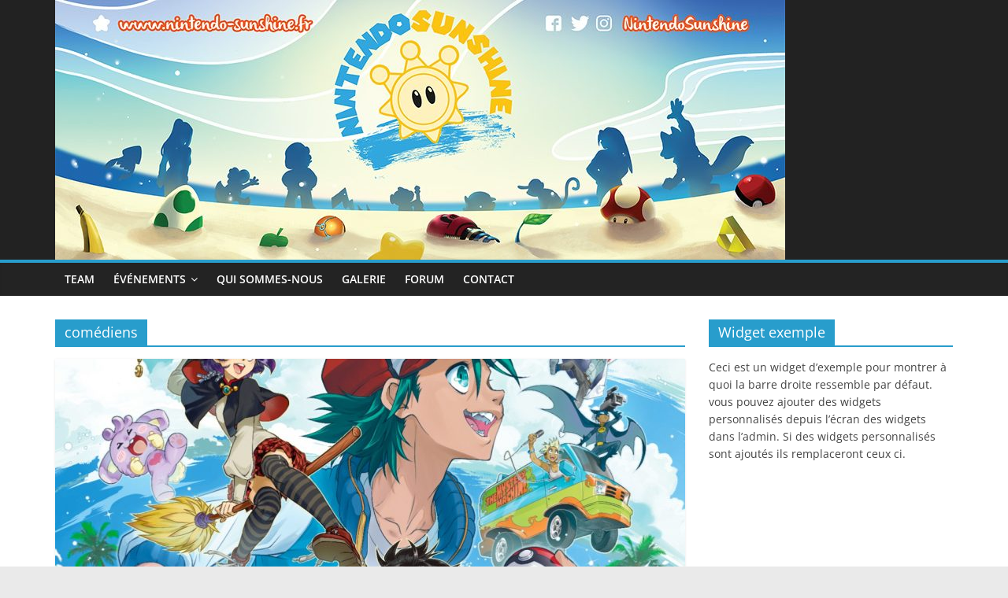

--- FILE ---
content_type: text/html; charset=UTF-8
request_url: http://www.nintendo-sunshine.fr/tag/comediens/
body_size: 12943
content:
<!DOCTYPE html>
<html lang="fr-FR">
<head>
			<meta charset="UTF-8" />
		<meta name="viewport" content="width=device-width, initial-scale=1">
		<link rel="profile" href="http://gmpg.org/xfn/11" />
		<meta name='robots' content='index, follow, max-image-preview:large, max-snippet:-1, max-video-preview:-1' />

	<!-- This site is optimized with the Yoast SEO plugin v20.8 - https://yoast.com/wordpress/plugins/seo/ -->
	<title>comédiens Archives -</title>
	<link rel="canonical" href="https://www.nintendo-sunshine.fr/tag/comediens/" />
	<meta property="og:locale" content="fr_FR" />
	<meta property="og:type" content="article" />
	<meta property="og:title" content="comédiens Archives -" />
	<meta property="og:url" content="https://www.nintendo-sunshine.fr/tag/comediens/" />
	<meta name="twitter:card" content="summary_large_image" />
	<script type="application/ld+json" class="yoast-schema-graph">{"@context":"https://schema.org","@graph":[{"@type":"CollectionPage","@id":"https://www.nintendo-sunshine.fr/tag/comediens/","url":"https://www.nintendo-sunshine.fr/tag/comediens/","name":"comédiens Archives -","isPartOf":{"@id":"http://www.nintendo-sunshine.fr/#website"},"primaryImageOfPage":{"@id":"https://www.nintendo-sunshine.fr/tag/comediens/#primaryimage"},"image":{"@id":"https://www.nintendo-sunshine.fr/tag/comediens/#primaryimage"},"thumbnailUrl":"http://www.nintendo-sunshine.fr/wp-content/uploads/2025/01/img_2575-1.jpg","breadcrumb":{"@id":"https://www.nintendo-sunshine.fr/tag/comediens/#breadcrumb"},"inLanguage":"fr-FR"},{"@type":"ImageObject","inLanguage":"fr-FR","@id":"https://www.nintendo-sunshine.fr/tag/comediens/#primaryimage","url":"http://www.nintendo-sunshine.fr/wp-content/uploads/2025/01/img_2575-1.jpg","contentUrl":"http://www.nintendo-sunshine.fr/wp-content/uploads/2025/01/img_2575-1.jpg","width":1290,"height":1614},{"@type":"BreadcrumbList","@id":"https://www.nintendo-sunshine.fr/tag/comediens/#breadcrumb","itemListElement":[{"@type":"ListItem","position":1,"name":"Accueil","item":"http://www.nintendo-sunshine.fr/"},{"@type":"ListItem","position":2,"name":"comédiens"}]},{"@type":"WebSite","@id":"http://www.nintendo-sunshine.fr/#website","url":"http://www.nintendo-sunshine.fr/","name":"","description":"Association pour la promotion de Nintendo","publisher":{"@id":"http://www.nintendo-sunshine.fr/#organization"},"potentialAction":[{"@type":"SearchAction","target":{"@type":"EntryPoint","urlTemplate":"http://www.nintendo-sunshine.fr/?s={search_term_string}"},"query-input":"required name=search_term_string"}],"inLanguage":"fr-FR"},{"@type":"Organization","@id":"http://www.nintendo-sunshine.fr/#organization","name":"Nintendo Sunshine","url":"http://www.nintendo-sunshine.fr/","logo":{"@type":"ImageObject","inLanguage":"fr-FR","@id":"http://www.nintendo-sunshine.fr/#/schema/logo/image/","url":"http://www.nintendo-sunshine.fr/wp-content/uploads/2016/02/NS.jpg","contentUrl":"http://www.nintendo-sunshine.fr/wp-content/uploads/2016/02/NS.jpg","width":959,"height":960,"caption":"Nintendo Sunshine"},"image":{"@id":"http://www.nintendo-sunshine.fr/#/schema/logo/image/"},"sameAs":["https://www.facebook.com/NintendoSunshine-954965297911323/?fref=ts"]}]}</script>
	<!-- / Yoast SEO plugin. -->


<link rel='dns-prefetch' href='//www.nintendo-sunshine.fr' />
<link rel='dns-prefetch' href='//www.googletagmanager.com' />
<link rel="alternate" type="application/rss+xml" title=" &raquo; Flux" href="http://www.nintendo-sunshine.fr/feed/" />
<link rel="alternate" type="application/rss+xml" title=" &raquo; Flux des commentaires" href="http://www.nintendo-sunshine.fr/comments/feed/" />
<link rel="alternate" type="application/rss+xml" title=" &raquo; Flux de l’étiquette comédiens" href="http://www.nintendo-sunshine.fr/tag/comediens/feed/" />
<script type="text/javascript">
window._wpemojiSettings = {"baseUrl":"https:\/\/s.w.org\/images\/core\/emoji\/14.0.0\/72x72\/","ext":".png","svgUrl":"https:\/\/s.w.org\/images\/core\/emoji\/14.0.0\/svg\/","svgExt":".svg","source":{"concatemoji":"http:\/\/www.nintendo-sunshine.fr\/wp-includes\/js\/wp-emoji-release.min.js?ver=6.2.8"}};
/*! This file is auto-generated */
!function(e,a,t){var n,r,o,i=a.createElement("canvas"),p=i.getContext&&i.getContext("2d");function s(e,t){p.clearRect(0,0,i.width,i.height),p.fillText(e,0,0);e=i.toDataURL();return p.clearRect(0,0,i.width,i.height),p.fillText(t,0,0),e===i.toDataURL()}function c(e){var t=a.createElement("script");t.src=e,t.defer=t.type="text/javascript",a.getElementsByTagName("head")[0].appendChild(t)}for(o=Array("flag","emoji"),t.supports={everything:!0,everythingExceptFlag:!0},r=0;r<o.length;r++)t.supports[o[r]]=function(e){if(p&&p.fillText)switch(p.textBaseline="top",p.font="600 32px Arial",e){case"flag":return s("\ud83c\udff3\ufe0f\u200d\u26a7\ufe0f","\ud83c\udff3\ufe0f\u200b\u26a7\ufe0f")?!1:!s("\ud83c\uddfa\ud83c\uddf3","\ud83c\uddfa\u200b\ud83c\uddf3")&&!s("\ud83c\udff4\udb40\udc67\udb40\udc62\udb40\udc65\udb40\udc6e\udb40\udc67\udb40\udc7f","\ud83c\udff4\u200b\udb40\udc67\u200b\udb40\udc62\u200b\udb40\udc65\u200b\udb40\udc6e\u200b\udb40\udc67\u200b\udb40\udc7f");case"emoji":return!s("\ud83e\udef1\ud83c\udffb\u200d\ud83e\udef2\ud83c\udfff","\ud83e\udef1\ud83c\udffb\u200b\ud83e\udef2\ud83c\udfff")}return!1}(o[r]),t.supports.everything=t.supports.everything&&t.supports[o[r]],"flag"!==o[r]&&(t.supports.everythingExceptFlag=t.supports.everythingExceptFlag&&t.supports[o[r]]);t.supports.everythingExceptFlag=t.supports.everythingExceptFlag&&!t.supports.flag,t.DOMReady=!1,t.readyCallback=function(){t.DOMReady=!0},t.supports.everything||(n=function(){t.readyCallback()},a.addEventListener?(a.addEventListener("DOMContentLoaded",n,!1),e.addEventListener("load",n,!1)):(e.attachEvent("onload",n),a.attachEvent("onreadystatechange",function(){"complete"===a.readyState&&t.readyCallback()})),(e=t.source||{}).concatemoji?c(e.concatemoji):e.wpemoji&&e.twemoji&&(c(e.twemoji),c(e.wpemoji)))}(window,document,window._wpemojiSettings);
</script>
<style type="text/css">
img.wp-smiley,
img.emoji {
	display: inline !important;
	border: none !important;
	box-shadow: none !important;
	height: 1em !important;
	width: 1em !important;
	margin: 0 0.07em !important;
	vertical-align: -0.1em !important;
	background: none !important;
	padding: 0 !important;
}
</style>
	<link rel='stylesheet' id='mec-select2-style-css' href='http://www.nintendo-sunshine.fr/wp-content/plugins/modern-events-calendar-lite/assets/packages/select2/select2.min.css?ver=6.4.2' type='text/css' media='all' />
<link rel='stylesheet' id='mec-font-icons-css' href='http://www.nintendo-sunshine.fr/wp-content/plugins/modern-events-calendar-lite/assets/css/iconfonts.css?ver=6.2.8' type='text/css' media='all' />
<link rel='stylesheet' id='mec-frontend-style-css' href='http://www.nintendo-sunshine.fr/wp-content/plugins/modern-events-calendar-lite/assets/css/frontend.min.css?ver=6.4.2' type='text/css' media='all' />
<link rel='stylesheet' id='mec-tooltip-style-css' href='http://www.nintendo-sunshine.fr/wp-content/plugins/modern-events-calendar-lite/assets/packages/tooltip/tooltip.css?ver=6.2.8' type='text/css' media='all' />
<link rel='stylesheet' id='mec-tooltip-shadow-style-css' href='http://www.nintendo-sunshine.fr/wp-content/plugins/modern-events-calendar-lite/assets/packages/tooltip/tooltipster-sideTip-shadow.min.css?ver=6.2.8' type='text/css' media='all' />
<link rel='stylesheet' id='featherlight-css' href='http://www.nintendo-sunshine.fr/wp-content/plugins/modern-events-calendar-lite/assets/packages/featherlight/featherlight.css?ver=6.2.8' type='text/css' media='all' />
<link rel='stylesheet' id='mec-lity-style-css' href='http://www.nintendo-sunshine.fr/wp-content/plugins/modern-events-calendar-lite/assets/packages/lity/lity.min.css?ver=6.2.8' type='text/css' media='all' />
<link rel='stylesheet' id='mec-general-calendar-style-css' href='http://www.nintendo-sunshine.fr/wp-content/plugins/modern-events-calendar-lite/assets/css/mec-general-calendar.css?ver=6.2.8' type='text/css' media='all' />
<link rel='stylesheet' id='fontawesome-css' href='http://www.nintendo-sunshine.fr/wp-content/plugins/olevmedia-shortcodes/assets/css/font-awesome.min.css?ver=6.2.8' type='text/css' media='all' />
<link rel='stylesheet' id='omsc-shortcodes-css' href='http://www.nintendo-sunshine.fr/wp-content/plugins/olevmedia-shortcodes/assets/css/shortcodes.css?ver=6.2.8' type='text/css' media='all' />
<link rel='stylesheet' id='omsc-shortcodes-tablet-css' href='http://www.nintendo-sunshine.fr/wp-content/plugins/olevmedia-shortcodes/assets/css/shortcodes-tablet.css?ver=6.2.8' type='text/css' media='screen and (min-width: 768px) and (max-width: 959px)' />
<link rel='stylesheet' id='omsc-shortcodes-mobile-css' href='http://www.nintendo-sunshine.fr/wp-content/plugins/olevmedia-shortcodes/assets/css/shortcodes-mobile.css?ver=6.2.8' type='text/css' media='screen and (max-width: 767px)' />
<link rel='stylesheet' id='responsive-lightbox-fancybox-css' href='http://www.nintendo-sunshine.fr/wp-content/plugins/responsive-lightbox/assets/fancybox/jquery.fancybox.min.css?ver=2.4.5' type='text/css' media='all' />
<link rel='stylesheet' id='colormag_style-css' href='http://www.nintendo-sunshine.fr/wp-content/themes/colormag/style.css?ver=2.1.8' type='text/css' media='all' />
<link rel='stylesheet' id='colormag-fontawesome-css' href='http://www.nintendo-sunshine.fr/wp-content/themes/colormag/fontawesome/css/font-awesome.min.css?ver=2.1.8' type='text/css' media='all' />
<script type='text/javascript' src='http://www.nintendo-sunshine.fr/wp-includes/js/jquery/jquery.min.js?ver=3.6.4' id='jquery-core-js'></script>
<script type='text/javascript' src='http://www.nintendo-sunshine.fr/wp-includes/js/jquery/jquery-migrate.min.js?ver=3.4.0' id='jquery-migrate-js'></script>
<script type='text/javascript' src='http://www.nintendo-sunshine.fr/wp-content/plugins/modern-events-calendar-lite/assets/js/mec-general-calendar.js?ver=6.4.2' id='mec-general-calendar-script-js'></script>
<script type='text/javascript' id='mec-frontend-script-js-extra'>
/* <![CDATA[ */
var mecdata = {"day":"jour","days":"jours","hour":"heure","hours":"heures","minute":"minute","minutes":"minutes","second":"seconde","seconds":"secondes","elementor_edit_mode":"no","recapcha_key":"","ajax_url":"http:\/\/www.nintendo-sunshine.fr\/wp-admin\/admin-ajax.php","fes_nonce":"42a18c85a9","current_year":"2026","current_month":"01","datepicker_format":"yy-mm-dd"};
/* ]]> */
</script>
<script type='text/javascript' src='http://www.nintendo-sunshine.fr/wp-content/plugins/modern-events-calendar-lite/assets/js/frontend.js?ver=6.4.2' id='mec-frontend-script-js'></script>
<script type='text/javascript' src='http://www.nintendo-sunshine.fr/wp-content/plugins/modern-events-calendar-lite/assets/js/events.js?ver=6.4.2' id='mec-events-script-js'></script>
<script type='text/javascript' src='http://www.nintendo-sunshine.fr/wp-content/plugins/responsive-lightbox/assets/fancybox/jquery.fancybox.min.js?ver=2.4.5' id='responsive-lightbox-fancybox-js'></script>
<script type='text/javascript' src='http://www.nintendo-sunshine.fr/wp-includes/js/underscore.min.js?ver=1.13.4' id='underscore-js'></script>
<script type='text/javascript' src='http://www.nintendo-sunshine.fr/wp-content/plugins/responsive-lightbox/assets/infinitescroll/infinite-scroll.pkgd.min.js?ver=6.2.8' id='responsive-lightbox-infinite-scroll-js'></script>
<script type='text/javascript' id='responsive-lightbox-js-before'>
var rlArgs = {"script":"fancybox","selector":"lightbox","customEvents":"","activeGalleries":true,"modal":false,"showOverlay":true,"showCloseButton":true,"enableEscapeButton":true,"hideOnOverlayClick":true,"hideOnContentClick":false,"cyclic":false,"showNavArrows":false,"autoScale":true,"scrolling":"yes","centerOnScroll":true,"opacity":true,"overlayOpacity":"70","overlayColor":"#666","titleShow":true,"titlePosition":"outside","transitions":"elastic","easings":"swing","speeds":300,"changeSpeed":300,"changeFade":100,"padding":5,"margin":5,"videoWidth":1080,"videoHeight":720,"woocommerce_gallery":false,"ajaxurl":"http:\/\/www.nintendo-sunshine.fr\/wp-admin\/admin-ajax.php","nonce":"3ec26a2e52","preview":false,"postId":1629,"scriptExtension":false};
</script>
<script type='text/javascript' src='http://www.nintendo-sunshine.fr/wp-content/plugins/responsive-lightbox/js/front.js?ver=2.4.5' id='responsive-lightbox-js'></script>
<script type='text/javascript' src='http://www.nintendo-sunshine.fr/wp-content/plugins/twitter-tweets/js/weblizar-fronend-twitter-tweets.js?ver=1' id='wl-weblizar-fronend-twitter-tweets-js'></script>
<script type='text/javascript' src='https://www.googletagmanager.com/gtag/js?id=UA-93338258-1&#038;ver=6.2.8' id='wk-analytics-script-js'></script>
<script type='text/javascript' id='wk-analytics-script-js-after'>
function shouldTrack(){
var trackLoggedIn = true;
var loggedIn = false;
if(!loggedIn){
return true;
} else if( trackLoggedIn ) {
return true;
}
return false;
}
function hasWKGoogleAnalyticsCookie() {
return (new RegExp('wp_wk_ga_untrack_' + document.location.hostname)).test(document.cookie);
}
if (!hasWKGoogleAnalyticsCookie() && shouldTrack()) {
//Google Analytics
window.dataLayer = window.dataLayer || [];
function gtag(){dataLayer.push(arguments);}
gtag('js', new Date());
gtag('config', 'UA-93338258-1');
}
</script>
<!--[if lte IE 8]>
<script type='text/javascript' src='http://www.nintendo-sunshine.fr/wp-content/themes/colormag/js/html5shiv.min.js?ver=2.1.8' id='html5-js'></script>
<![endif]-->
<link rel="https://api.w.org/" href="http://www.nintendo-sunshine.fr/wp-json/" /><link rel="alternate" type="application/json" href="http://www.nintendo-sunshine.fr/wp-json/wp/v2/tags/163" /><link rel="EditURI" type="application/rsd+xml" title="RSD" href="http://www.nintendo-sunshine.fr/xmlrpc.php?rsd" />
<link rel="wlwmanifest" type="application/wlwmanifest+xml" href="http://www.nintendo-sunshine.fr/wp-includes/wlwmanifest.xml" />
<meta name="generator" content="WordPress 6.2.8" />
		<style type="text/css" id="wp-custom-css">
			#cf {
  position:relative;
  width : 150px;
  height : 250px;
  display:inline-block;
  margin : 10px;
}

#cf img {
  position:absolute;
  left:0;
  top :0;
  -webkit-transition: opacity 1s ease-in-out;
  -moz-transition: opacity 1s ease-in-out;
  -o-transition: opacity 1s ease-in-out;
  transition: opacity 1s ease-in-out;
  height : 150px;
  width : 150px;
}

#cf img.top:hover {
  opacity:0;
}

#cf img.top {
  z-index : 1;
}

#cf div.phraseProfil {
  position : absolute;
  top:150px;
  font-size:12px;
  height:150px;
  width : 150px;
  color: #000;
}


#header-text-nav-container {
	background-color : #222;
}

#header-text-nav-wrap {
	padding : 0px;
}
.wysija-input {
	margin : 0px !important;
}

		</style>
		<style type="text/css">.mec-wrap, .mec-wrap div:not([class^="elementor-"]), .lity-container, .mec-wrap h1, .mec-wrap h2, .mec-wrap h3, .mec-wrap h4, .mec-wrap h5, .mec-wrap h6, .entry-content .mec-wrap h1, .entry-content .mec-wrap h2, .entry-content .mec-wrap h3, .entry-content .mec-wrap h4, .entry-content .mec-wrap h5, .entry-content .mec-wrap h6, .mec-wrap .mec-totalcal-box input[type="submit"], .mec-wrap .mec-totalcal-box .mec-totalcal-view span, .mec-agenda-event-title a, .lity-content .mec-events-meta-group-booking select, .lity-content .mec-book-ticket-variation h5, .lity-content .mec-events-meta-group-booking input[type="number"], .lity-content .mec-events-meta-group-booking input[type="text"], .lity-content .mec-events-meta-group-booking input[type="email"],.mec-organizer-item a, .mec-single-event .mec-events-meta-group-booking ul.mec-book-tickets-container li.mec-book-ticket-container label { font-family: "Montserrat", -apple-system, BlinkMacSystemFont, "Segoe UI", Roboto, sans-serif;}.mec-event-content p, .mec-search-bar-result .mec-event-detail{ font-family: Roboto, sans-serif;} .mec-wrap .mec-totalcal-box input, .mec-wrap .mec-totalcal-box select, .mec-checkboxes-search .mec-searchbar-category-wrap, .mec-wrap .mec-totalcal-box .mec-totalcal-view span { font-family: "Roboto", Helvetica, Arial, sans-serif; }.mec-event-grid-modern .event-grid-modern-head .mec-event-day, .mec-event-list-minimal .mec-time-details, .mec-event-list-minimal .mec-event-detail, .mec-event-list-modern .mec-event-detail, .mec-event-grid-minimal .mec-time-details, .mec-event-grid-minimal .mec-event-detail, .mec-event-grid-simple .mec-event-detail, .mec-event-cover-modern .mec-event-place, .mec-event-cover-clean .mec-event-place, .mec-calendar .mec-event-article .mec-localtime-details div, .mec-calendar .mec-event-article .mec-event-detail, .mec-calendar.mec-calendar-daily .mec-calendar-d-top h2, .mec-calendar.mec-calendar-daily .mec-calendar-d-top h3, .mec-toggle-item-col .mec-event-day, .mec-weather-summary-temp { font-family: "Roboto", sans-serif; } .mec-fes-form, .mec-fes-list, .mec-fes-form input, .mec-event-date .mec-tooltip .box, .mec-event-status .mec-tooltip .box, .ui-datepicker.ui-widget, .mec-fes-form button[type="submit"].mec-fes-sub-button, .mec-wrap .mec-timeline-events-container p, .mec-wrap .mec-timeline-events-container h4, .mec-wrap .mec-timeline-events-container div, .mec-wrap .mec-timeline-events-container a, .mec-wrap .mec-timeline-events-container span { font-family: -apple-system, BlinkMacSystemFont, "Segoe UI", Roboto, sans-serif !important; }</style></head>

<body class="archive tag tag-comediens tag-163 wp-custom-logo wp-embed-responsive right-sidebar wide">

		<div id="page" class="hfeed site">
				<a class="skip-link screen-reader-text" href="#main">Passer au contenu</a>
				<header id="masthead" class="site-header clearfix ">
				<div id="header-text-nav-container" class="clearfix">
		
		<div class="inner-wrap">
			<div id="header-text-nav-wrap" class="clearfix">

				<div id="header-left-section">
											<div id="header-logo-image">
							<a href="http://www.nintendo-sunshine.fr/" class="custom-logo-link" rel="home"><img width="927" height="330" src="http://www.nintendo-sunshine.fr/wp-content/uploads/2017/11/cropped-bache_nintendosunshine_fondperdus.jpg" class="custom-logo" alt="" decoding="async" srcset="http://www.nintendo-sunshine.fr/wp-content/uploads/2017/11/cropped-bache_nintendosunshine_fondperdus.jpg 927w, http://www.nintendo-sunshine.fr/wp-content/uploads/2017/11/cropped-bache_nintendosunshine_fondperdus-300x107.jpg 300w, http://www.nintendo-sunshine.fr/wp-content/uploads/2017/11/cropped-bache_nintendosunshine_fondperdus-768x273.jpg 768w, http://www.nintendo-sunshine.fr/wp-content/uploads/2017/11/cropped-bache_nintendosunshine_fondperdus-600x214.jpg 600w" sizes="(max-width: 927px) 100vw, 927px" /></a>						</div><!-- #header-logo-image -->
						
					<div id="header-text" class="screen-reader-text">
													<h3 id="site-title">
								<a href="http://www.nintendo-sunshine.fr/" title="" rel="home"></a>
							</h3>
						
													<p id="site-description">
								Association pour la promotion de Nintendo							</p><!-- #site-description -->
											</div><!-- #header-text -->
				</div><!-- #header-left-section -->

				<div id="header-right-section">
									</div><!-- #header-right-section -->

			</div><!-- #header-text-nav-wrap -->
		</div><!-- .inner-wrap -->

		
		<nav id="site-navigation" class="main-navigation clearfix" role="navigation">
			<div class="inner-wrap clearfix">
				
				
				<p class="menu-toggle"></p>
				<div class="menu-primary-container"><ul id="menu-navigation" class="menu"><li id="menu-item-960" class="menu-item menu-item-type-post_type menu-item-object-page menu-item-960"><a href="http://www.nintendo-sunshine.fr/team/">Team</a></li>
<li id="menu-item-1099" class="menu-item menu-item-type-custom menu-item-object-custom menu-item-has-children menu-item-1099"><a href="#">Événements</a>
<ul class="sub-menu">
	<li id="menu-item-1094" class="menu-item menu-item-type-custom menu-item-object-custom menu-item-1094"><a href="http://www.nintendo-sunshine.fr/evenements/">Calendrier</a></li>
	<li id="menu-item-1095" class="menu-item menu-item-type-custom menu-item-object-custom menu-item-1095"><a href="http://www.nintendo-sunshine.fr/references/">Références</a></li>
</ul>
</li>
<li id="menu-item-45" class="menu-item menu-item-type-post_type menu-item-object-page menu-item-45"><a href="http://www.nintendo-sunshine.fr/association/">Qui sommes-nous</a></li>
<li id="menu-item-1137" class="menu-item menu-item-type-post_type menu-item-object-page menu-item-1137"><a href="http://www.nintendo-sunshine.fr/galerie/">Galerie</a></li>
<li id="menu-item-47" class="menu-item menu-item-type-custom menu-item-object-custom menu-item-47"><a href="http://forum.nintendo-sunshine.fr">Forum</a></li>
<li id="menu-item-46" class="menu-item menu-item-type-post_type menu-item-object-page menu-item-46"><a href="http://www.nintendo-sunshine.fr/contact/">Contact</a></li>
</ul></div>
			</div>
		</nav>

				</div><!-- #header-text-nav-container -->
				</header><!-- #masthead -->
				<div id="main" class="clearfix">
				<div class="inner-wrap clearfix">
		
	<div id="primary">
		<div id="content" class="clearfix">

			
		<header class="page-header">
			
				<h1 class="page-title">
					<span>
						comédiens					</span>
				</h1>
						</header><!-- .page-header -->

		
				<div class="article-container">

					
<article id="post-1629" class="post-1629 post type-post status-publish format-standard has-post-thumbnail hentry category-event tag-alpes-maritimes tag-association tag-blind-test tag-comediens tag-concert tag-concours tag-conferences tag-convention tag-doubleurs tag-exposition tag-issa-nissa tag-mario-kart-8-deluxe tag-nice tag-nintendo-switch tag-paca tag-play-azur-festival tag-pokemon tag-provence-alpes-cote-dazur tag-super-smash-bros-ultimate tag-switch tag-tournois tag-zelda">
	
				<div class="featured-image">
				<a href="http://www.nintendo-sunshine.fr/event-play-azur-festival-2025j/" title="[Event] Play Azur Festival 2025">
					<img width="800" height="445" src="http://www.nintendo-sunshine.fr/wp-content/uploads/2025/01/img_2575-1-800x445.jpg" class="attachment-colormag-featured-image size-colormag-featured-image wp-post-image" alt="" decoding="async" />				</a>
			</div>
			
	<div class="article-content clearfix">

		<div class="above-entry-meta"><span class="cat-links"><a href="http://www.nintendo-sunshine.fr/category/event/"  rel="category tag">Evénements</a>&nbsp;</span></div>
		<header class="entry-header">
			<h2 class="entry-title">
				<a href="http://www.nintendo-sunshine.fr/event-play-azur-festival-2025j/" title="[Event] Play Azur Festival 2025">[Event] Play Azur Festival 2025</a>
			</h2>
		</header>

		<div class="below-entry-meta">
			<span class="posted-on"><a href="http://www.nintendo-sunshine.fr/event-play-azur-festival-2025j/" title="2 h 15 min" rel="bookmark"><i class="fa fa-calendar-o"></i> <time class="entry-date published" datetime="2025-01-29T02:15:32+01:00">29 janvier 2025</time><time class="updated" datetime="2025-01-29T02:16:36+01:00">29 janvier 2025</time></a></span>
			<span class="byline">
				<span class="author vcard">
					<i class="fa fa-user"></i>
					<a class="url fn n"
					   href="http://www.nintendo-sunshine.fr/author/axelink/"
					   title="Axelink"
					>
						Axelink					</a>
				</span>
			</span>

			<span class="tag-links"><i class="fa fa-tags"></i><a href="http://www.nintendo-sunshine.fr/tag/alpes-maritimes/" rel="tag">Alpes Maritimes</a>, <a href="http://www.nintendo-sunshine.fr/tag/association/" rel="tag">Association</a>, <a href="http://www.nintendo-sunshine.fr/tag/blind-test/" rel="tag">Blind Test</a>, <a href="http://www.nintendo-sunshine.fr/tag/comediens/" rel="tag">comédiens</a>, <a href="http://www.nintendo-sunshine.fr/tag/concert/" rel="tag">Concert</a>, <a href="http://www.nintendo-sunshine.fr/tag/concours/" rel="tag">Concours</a>, <a href="http://www.nintendo-sunshine.fr/tag/conferences/" rel="tag">Conférences</a>, <a href="http://www.nintendo-sunshine.fr/tag/convention/" rel="tag">Convention</a>, <a href="http://www.nintendo-sunshine.fr/tag/doubleurs/" rel="tag">doubleurs</a>, <a href="http://www.nintendo-sunshine.fr/tag/exposition/" rel="tag">Exposition</a>, <a href="http://www.nintendo-sunshine.fr/tag/issa-nissa/" rel="tag">Issa Nissa</a>, <a href="http://www.nintendo-sunshine.fr/tag/mario-kart-8-deluxe/" rel="tag">Mario Kart 8 Deluxe</a>, <a href="http://www.nintendo-sunshine.fr/tag/nice/" rel="tag">Nice</a>, <a href="http://www.nintendo-sunshine.fr/tag/nintendo-switch/" rel="tag">Nintendo Switch</a>, <a href="http://www.nintendo-sunshine.fr/tag/paca/" rel="tag">PACA</a>, <a href="http://www.nintendo-sunshine.fr/tag/play-azur-festival/" rel="tag">Play Azur Festival</a>, <a href="http://www.nintendo-sunshine.fr/tag/pokemon/" rel="tag">Pokémon</a>, <a href="http://www.nintendo-sunshine.fr/tag/provence-alpes-cote-dazur/" rel="tag">Provence-Alpes-Côte d’Azur</a>, <a href="http://www.nintendo-sunshine.fr/tag/super-smash-bros-ultimate/" rel="tag">Super Smash Bros. Ultimate</a>, <a href="http://www.nintendo-sunshine.fr/tag/switch/" rel="tag">Switch</a>, <a href="http://www.nintendo-sunshine.fr/tag/tournois/" rel="tag">Tournois</a>, <a href="http://www.nintendo-sunshine.fr/tag/zelda/" rel="tag">Zelda</a></span></div>
		<div class="entry-content clearfix">
			<p>Après les fêtes de Noël et de fin d&rsquo;année, l&rsquo;association Nintendo Sunshine repart sur le terrain et dans les salons</p>
			<a class="more-link" title="[Event] Play Azur Festival 2025" href="http://www.nintendo-sunshine.fr/event-play-azur-festival-2025j/">
				<span>Lire la suite</span>
			</a>
		</div>

	</div>

	</article>

<article id="post-1606" class="post-1606 post type-post status-publish format-standard has-post-thumbnail hentry category-event tag-alpes-maritimes tag-association tag-comediens tag-concours tag-conferences tag-convention tag-doubleurs tag-exposition tag-jeux-video tag-mario-bagarre tag-mario-kart-8-deluxe tag-nintendo-switch tag-paca tag-pokemon tag-provence-alpes-cote-dazur tag-re-play tag-runbow tag-super-mario tag-super-smash-bros-ultimate">
	
				<div class="featured-image">
				<a href="http://www.nintendo-sunshine.fr/event-re-play-2024/" title="[Event] Re-Play 2024">
					<img width="556" height="445" src="http://www.nintendo-sunshine.fr/wp-content/uploads/2024/10/img_2545-2-1-556x445.jpg" class="attachment-colormag-featured-image size-colormag-featured-image wp-post-image" alt="" decoding="async" loading="lazy" />				</a>
			</div>
			
	<div class="article-content clearfix">

		<div class="above-entry-meta"><span class="cat-links"><a href="http://www.nintendo-sunshine.fr/category/event/"  rel="category tag">Evénements</a>&nbsp;</span></div>
		<header class="entry-header">
			<h2 class="entry-title">
				<a href="http://www.nintendo-sunshine.fr/event-re-play-2024/" title="[Event] Re-Play 2024">[Event] Re-Play 2024</a>
			</h2>
		</header>

		<div class="below-entry-meta">
			<span class="posted-on"><a href="http://www.nintendo-sunshine.fr/event-re-play-2024/" title="17 h 30 min" rel="bookmark"><i class="fa fa-calendar-o"></i> <time class="entry-date published updated" datetime="2024-10-23T17:30:53+01:00">23 octobre 2024</time></a></span>
			<span class="byline">
				<span class="author vcard">
					<i class="fa fa-user"></i>
					<a class="url fn n"
					   href="http://www.nintendo-sunshine.fr/author/axelink/"
					   title="Axelink"
					>
						Axelink					</a>
				</span>
			</span>

			<span class="tag-links"><i class="fa fa-tags"></i><a href="http://www.nintendo-sunshine.fr/tag/alpes-maritimes/" rel="tag">Alpes Maritimes</a>, <a href="http://www.nintendo-sunshine.fr/tag/association/" rel="tag">Association</a>, <a href="http://www.nintendo-sunshine.fr/tag/comediens/" rel="tag">comédiens</a>, <a href="http://www.nintendo-sunshine.fr/tag/concours/" rel="tag">Concours</a>, <a href="http://www.nintendo-sunshine.fr/tag/conferences/" rel="tag">Conférences</a>, <a href="http://www.nintendo-sunshine.fr/tag/convention/" rel="tag">Convention</a>, <a href="http://www.nintendo-sunshine.fr/tag/doubleurs/" rel="tag">doubleurs</a>, <a href="http://www.nintendo-sunshine.fr/tag/exposition/" rel="tag">Exposition</a>, <a href="http://www.nintendo-sunshine.fr/tag/jeux-video/" rel="tag">Jeux vidéo</a>, <a href="http://www.nintendo-sunshine.fr/tag/mario-bagarre/" rel="tag">Mario bagarre</a>, <a href="http://www.nintendo-sunshine.fr/tag/mario-kart-8-deluxe/" rel="tag">Mario Kart 8 Deluxe</a>, <a href="http://www.nintendo-sunshine.fr/tag/nintendo-switch/" rel="tag">Nintendo Switch</a>, <a href="http://www.nintendo-sunshine.fr/tag/paca/" rel="tag">PACA</a>, <a href="http://www.nintendo-sunshine.fr/tag/pokemon/" rel="tag">Pokémon</a>, <a href="http://www.nintendo-sunshine.fr/tag/provence-alpes-cote-dazur/" rel="tag">Provence-Alpes-Côte d’Azur</a>, <a href="http://www.nintendo-sunshine.fr/tag/re-play/" rel="tag">Re-Play</a>, <a href="http://www.nintendo-sunshine.fr/tag/runbow/" rel="tag">runbow</a>, <a href="http://www.nintendo-sunshine.fr/tag/super-mario/" rel="tag">Super Mario</a>, <a href="http://www.nintendo-sunshine.fr/tag/super-smash-bros-ultimate/" rel="tag">Super Smash Bros. Ultimate</a></span></div>
		<div class="entry-content clearfix">
			<p>Le salon qui sent bon le rétro et les années 70-80-90 revient avec encore plus de place dédiée aux jeux</p>
			<a class="more-link" title="[Event] Re-Play 2024" href="http://www.nintendo-sunshine.fr/event-re-play-2024/">
				<span>Lire la suite</span>
			</a>
		</div>

	</div>

	</article>

<article id="post-1600" class="post-1600 post type-post status-publish format-standard has-post-thumbnail hentry category-event tag-animal-crossing tag-association tag-chocolatine tag-comediens tag-concert tag-concours tag-conferences tag-convention tag-cosplay tag-defis-staff tag-exposition tag-jeux-video tag-nintendo-switch tag-super-mario tag-super-smash-bros-ultimate tag-tgs tag-toulouse tag-toulouse-game-show">
	
				<div class="featured-image">
				<a href="http://www.nintendo-sunshine.fr/event-tgs-springbreak-2024/" title="[Event] TGS Springbreak 2024">
					<img width="700" height="358" src="http://www.nintendo-sunshine.fr/wp-content/uploads/2024/05/img_6573-1.jpg" class="attachment-colormag-featured-image size-colormag-featured-image wp-post-image" alt="" decoding="async" loading="lazy" srcset="http://www.nintendo-sunshine.fr/wp-content/uploads/2024/05/img_6573-1.jpg 700w, http://www.nintendo-sunshine.fr/wp-content/uploads/2024/05/img_6573-1-300x153.jpg 300w" sizes="(max-width: 700px) 100vw, 700px" />				</a>
			</div>
			
	<div class="article-content clearfix">

		<div class="above-entry-meta"><span class="cat-links"><a href="http://www.nintendo-sunshine.fr/category/event/"  rel="category tag">Evénements</a>&nbsp;</span></div>
		<header class="entry-header">
			<h2 class="entry-title">
				<a href="http://www.nintendo-sunshine.fr/event-tgs-springbreak-2024/" title="[Event] TGS Springbreak 2024">[Event] TGS Springbreak 2024</a>
			</h2>
		</header>

		<div class="below-entry-meta">
			<span class="posted-on"><a href="http://www.nintendo-sunshine.fr/event-tgs-springbreak-2024/" title="14 h 26 min" rel="bookmark"><i class="fa fa-calendar-o"></i> <time class="entry-date published" datetime="2024-05-29T14:26:04+01:00">29 mai 2024</time><time class="updated" datetime="2024-05-29T14:41:56+01:00">29 mai 2024</time></a></span>
			<span class="byline">
				<span class="author vcard">
					<i class="fa fa-user"></i>
					<a class="url fn n"
					   href="http://www.nintendo-sunshine.fr/author/axelink/"
					   title="Axelink"
					>
						Axelink					</a>
				</span>
			</span>

			<span class="tag-links"><i class="fa fa-tags"></i><a href="http://www.nintendo-sunshine.fr/tag/animal-crossing/" rel="tag">Animal Crossing</a>, <a href="http://www.nintendo-sunshine.fr/tag/association/" rel="tag">Association</a>, <a href="http://www.nintendo-sunshine.fr/tag/chocolatine/" rel="tag">chocolatine</a>, <a href="http://www.nintendo-sunshine.fr/tag/comediens/" rel="tag">comédiens</a>, <a href="http://www.nintendo-sunshine.fr/tag/concert/" rel="tag">Concert</a>, <a href="http://www.nintendo-sunshine.fr/tag/concours/" rel="tag">Concours</a>, <a href="http://www.nintendo-sunshine.fr/tag/conferences/" rel="tag">Conférences</a>, <a href="http://www.nintendo-sunshine.fr/tag/convention/" rel="tag">Convention</a>, <a href="http://www.nintendo-sunshine.fr/tag/cosplay/" rel="tag">Cosplay</a>, <a href="http://www.nintendo-sunshine.fr/tag/defis-staff/" rel="tag">Défis Staff</a>, <a href="http://www.nintendo-sunshine.fr/tag/exposition/" rel="tag">Exposition</a>, <a href="http://www.nintendo-sunshine.fr/tag/jeux-video/" rel="tag">Jeux vidéo</a>, <a href="http://www.nintendo-sunshine.fr/tag/nintendo-switch/" rel="tag">Nintendo Switch</a>, <a href="http://www.nintendo-sunshine.fr/tag/super-mario/" rel="tag">Super Mario</a>, <a href="http://www.nintendo-sunshine.fr/tag/super-smash-bros-ultimate/" rel="tag">Super Smash Bros. Ultimate</a>, <a href="http://www.nintendo-sunshine.fr/tag/tgs/" rel="tag">TGS</a>, <a href="http://www.nintendo-sunshine.fr/tag/toulouse/" rel="tag">Toulouse</a>, <a href="http://www.nintendo-sunshine.fr/tag/toulouse-game-show/" rel="tag">Toulouse Game Show</a></span></div>
		<div class="entry-content clearfix">
			<p>Bonjour à toutes et tous ! L&rsquo;association tiendra sa dernière convention de la saison 2023-2024 au TGS Springbreak 2024 à</p>
			<a class="more-link" title="[Event] TGS Springbreak 2024" href="http://www.nintendo-sunshine.fr/event-tgs-springbreak-2024/">
				<span>Lire la suite</span>
			</a>
		</div>

	</div>

	</article>

<article id="post-1576" class="post-1576 post type-post status-publish format-standard has-post-thumbnail hentry category-event tag-animal-crossing tag-association tag-blind-test tag-comediens tag-cosplay tag-defis-staff tag-dragon-ball tag-exposition tag-gameplay tag-jeux-video tag-just-dance tag-mario-kart-8-deluxe tag-mario-odyssey tag-mario-strikers tag-mario-tennis tag-montpellier tag-nintendo-switch">
	
				<div class="featured-image">
				<a href="http://www.nintendo-sunshine.fr/event-tgs-occitanie-game-show-montpellier-2024/" title="[Event] TGS Occitanie Game Show Montpellier 2024">
					<img width="800" height="344" src="http://www.nintendo-sunshine.fr/wp-content/uploads/2024/04/img_6555-1-800x344.png" class="attachment-colormag-featured-image size-colormag-featured-image wp-post-image" alt="" decoding="async" loading="lazy" />				</a>
			</div>
			
	<div class="article-content clearfix">

		<div class="above-entry-meta"><span class="cat-links"><a href="http://www.nintendo-sunshine.fr/category/event/"  rel="category tag">Evénements</a>&nbsp;</span></div>
		<header class="entry-header">
			<h2 class="entry-title">
				<a href="http://www.nintendo-sunshine.fr/event-tgs-occitanie-game-show-montpellier-2024/" title="[Event] TGS Occitanie Game Show Montpellier 2024">[Event] TGS Occitanie Game Show Montpellier 2024</a>
			</h2>
		</header>

		<div class="below-entry-meta">
			<span class="posted-on"><a href="http://www.nintendo-sunshine.fr/event-tgs-occitanie-game-show-montpellier-2024/" title="20 h 37 min" rel="bookmark"><i class="fa fa-calendar-o"></i> <time class="entry-date published" datetime="2024-04-04T20:37:03+01:00">4 avril 2024</time><time class="updated" datetime="2024-04-04T21:36:11+01:00">4 avril 2024</time></a></span>
			<span class="byline">
				<span class="author vcard">
					<i class="fa fa-user"></i>
					<a class="url fn n"
					   href="http://www.nintendo-sunshine.fr/author/axelink/"
					   title="Axelink"
					>
						Axelink					</a>
				</span>
			</span>

			<span class="tag-links"><i class="fa fa-tags"></i><a href="http://www.nintendo-sunshine.fr/tag/animal-crossing/" rel="tag">Animal Crossing</a>, <a href="http://www.nintendo-sunshine.fr/tag/association/" rel="tag">Association</a>, <a href="http://www.nintendo-sunshine.fr/tag/blind-test/" rel="tag">Blind Test</a>, <a href="http://www.nintendo-sunshine.fr/tag/comediens/" rel="tag">comédiens</a>, <a href="http://www.nintendo-sunshine.fr/tag/cosplay/" rel="tag">Cosplay</a>, <a href="http://www.nintendo-sunshine.fr/tag/defis-staff/" rel="tag">Défis Staff</a>, <a href="http://www.nintendo-sunshine.fr/tag/dragon-ball/" rel="tag">Dragon Ball</a>, <a href="http://www.nintendo-sunshine.fr/tag/exposition/" rel="tag">Exposition</a>, <a href="http://www.nintendo-sunshine.fr/tag/gameplay/" rel="tag">Gameplay</a>, <a href="http://www.nintendo-sunshine.fr/tag/jeux-video/" rel="tag">Jeux vidéo</a>, <a href="http://www.nintendo-sunshine.fr/tag/just-dance/" rel="tag">Just Dance</a>, <a href="http://www.nintendo-sunshine.fr/tag/mario-kart-8-deluxe/" rel="tag">Mario Kart 8 Deluxe</a>, <a href="http://www.nintendo-sunshine.fr/tag/mario-odyssey/" rel="tag">Mario Odyssey</a>, <a href="http://www.nintendo-sunshine.fr/tag/mario-strikers/" rel="tag">Mario Strikers</a>, <a href="http://www.nintendo-sunshine.fr/tag/mario-tennis/" rel="tag">Mario Tennis</a>, <a href="http://www.nintendo-sunshine.fr/tag/montpellier/" rel="tag">Montpellier</a>, <a href="http://www.nintendo-sunshine.fr/tag/nintendo-switch/" rel="tag">Nintendo Switch</a></span></div>
		<div class="entry-content clearfix">
			<p>Eh bonjour à tous ! Tout comme en 2023, notre année 2024 commence en fanfare avec le TGS Occitanie Game</p>
			<a class="more-link" title="[Event] TGS Occitanie Game Show Montpellier 2024" href="http://www.nintendo-sunshine.fr/event-tgs-occitanie-game-show-montpellier-2024/">
				<span>Lire la suite</span>
			</a>
		</div>

	</div>

	</article>

<article id="post-1554" class="post-1554 post type-post status-publish format-standard has-post-thumbnail hentry category-event tag-acteurs tag-animal-crossing tag-association tag-comediens tag-concert tag-concours tag-conferences tag-convention tag-cosplay tag-defis-staff tag-doubleurs tag-fire-emblem tag-gameplay tag-graphisme tag-jeux-video tag-just-dance tag-mario tag-mario-bagarre tag-mario-foot tag-mario-kart-8-deluxe tag-mario-odyssey tag-mario-strikers tag-mario-tennis tag-nintendo tag-nintendo-switch tag-pokemon tag-popcon tag-quizz tag-salon tag-sunshine tag-super-mario tag-super-smash-bros-ultimate tag-switch tag-toulouse tag-tournois tag-zelda">
	
				<div class="featured-image">
				<a href="http://www.nintendo-sunshine.fr/event-popcon-2023/" title="[Event] PopCon 2023">
					<img width="800" height="445" src="http://www.nintendo-sunshine.fr/wp-content/uploads/2023/09/img_0505-800x445.png" class="attachment-colormag-featured-image size-colormag-featured-image wp-post-image" alt="" decoding="async" loading="lazy" />				</a>
			</div>
			
	<div class="article-content clearfix">

		<div class="above-entry-meta"><span class="cat-links"><a href="http://www.nintendo-sunshine.fr/category/event/"  rel="category tag">Evénements</a>&nbsp;</span></div>
		<header class="entry-header">
			<h2 class="entry-title">
				<a href="http://www.nintendo-sunshine.fr/event-popcon-2023/" title="[Event] PopCon 2023">[Event] PopCon 2023</a>
			</h2>
		</header>

		<div class="below-entry-meta">
			<span class="posted-on"><a href="http://www.nintendo-sunshine.fr/event-popcon-2023/" title="16 h 28 min" rel="bookmark"><i class="fa fa-calendar-o"></i> <time class="entry-date published" datetime="2023-09-06T16:28:02+01:00">6 septembre 2023</time><time class="updated" datetime="2023-09-06T16:39:07+01:00">6 septembre 2023</time></a></span>
			<span class="byline">
				<span class="author vcard">
					<i class="fa fa-user"></i>
					<a class="url fn n"
					   href="http://www.nintendo-sunshine.fr/author/axelink/"
					   title="Axelink"
					>
						Axelink					</a>
				</span>
			</span>

			<span class="tag-links"><i class="fa fa-tags"></i><a href="http://www.nintendo-sunshine.fr/tag/acteurs/" rel="tag">acteurs</a>, <a href="http://www.nintendo-sunshine.fr/tag/animal-crossing/" rel="tag">Animal Crossing</a>, <a href="http://www.nintendo-sunshine.fr/tag/association/" rel="tag">Association</a>, <a href="http://www.nintendo-sunshine.fr/tag/comediens/" rel="tag">comédiens</a>, <a href="http://www.nintendo-sunshine.fr/tag/concert/" rel="tag">Concert</a>, <a href="http://www.nintendo-sunshine.fr/tag/concours/" rel="tag">Concours</a>, <a href="http://www.nintendo-sunshine.fr/tag/conferences/" rel="tag">Conférences</a>, <a href="http://www.nintendo-sunshine.fr/tag/convention/" rel="tag">Convention</a>, <a href="http://www.nintendo-sunshine.fr/tag/cosplay/" rel="tag">Cosplay</a>, <a href="http://www.nintendo-sunshine.fr/tag/defis-staff/" rel="tag">Défis Staff</a>, <a href="http://www.nintendo-sunshine.fr/tag/doubleurs/" rel="tag">doubleurs</a>, <a href="http://www.nintendo-sunshine.fr/tag/fire-emblem/" rel="tag">Fire Emblem</a>, <a href="http://www.nintendo-sunshine.fr/tag/gameplay/" rel="tag">Gameplay</a>, <a href="http://www.nintendo-sunshine.fr/tag/graphisme/" rel="tag">Graphisme</a>, <a href="http://www.nintendo-sunshine.fr/tag/jeux-video/" rel="tag">Jeux vidéo</a>, <a href="http://www.nintendo-sunshine.fr/tag/just-dance/" rel="tag">Just Dance</a>, <a href="http://www.nintendo-sunshine.fr/tag/mario/" rel="tag">mario</a>, <a href="http://www.nintendo-sunshine.fr/tag/mario-bagarre/" rel="tag">Mario bagarre</a>, <a href="http://www.nintendo-sunshine.fr/tag/mario-foot/" rel="tag">Mario foot</a>, <a href="http://www.nintendo-sunshine.fr/tag/mario-kart-8-deluxe/" rel="tag">Mario Kart 8 Deluxe</a>, <a href="http://www.nintendo-sunshine.fr/tag/mario-odyssey/" rel="tag">Mario Odyssey</a>, <a href="http://www.nintendo-sunshine.fr/tag/mario-strikers/" rel="tag">Mario Strikers</a>, <a href="http://www.nintendo-sunshine.fr/tag/mario-tennis/" rel="tag">Mario Tennis</a>, <a href="http://www.nintendo-sunshine.fr/tag/nintendo/" rel="tag">nintendo</a>, <a href="http://www.nintendo-sunshine.fr/tag/nintendo-switch/" rel="tag">Nintendo Switch</a>, <a href="http://www.nintendo-sunshine.fr/tag/pokemon/" rel="tag">Pokémon</a>, <a href="http://www.nintendo-sunshine.fr/tag/popcon/" rel="tag">Popcon</a>, <a href="http://www.nintendo-sunshine.fr/tag/quizz/" rel="tag">Quizz</a>, <a href="http://www.nintendo-sunshine.fr/tag/salon/" rel="tag">salon</a>, <a href="http://www.nintendo-sunshine.fr/tag/sunshine/" rel="tag">Sunshine</a>, <a href="http://www.nintendo-sunshine.fr/tag/super-mario/" rel="tag">Super Mario</a>, <a href="http://www.nintendo-sunshine.fr/tag/super-smash-bros-ultimate/" rel="tag">Super Smash Bros. Ultimate</a>, <a href="http://www.nintendo-sunshine.fr/tag/switch/" rel="tag">Switch</a>, <a href="http://www.nintendo-sunshine.fr/tag/toulouse/" rel="tag">Toulouse</a>, <a href="http://www.nintendo-sunshine.fr/tag/tournois/" rel="tag">Tournois</a>, <a href="http://www.nintendo-sunshine.fr/tag/zelda/" rel="tag">Zelda</a></span></div>
		<div class="entry-content clearfix">
			<p>C&rsquo;est l&rsquo;heure de la rentrée ! L&rsquo;association Nintendo Sunshine est ravie de vous retrouver à Toulouse au Manoir du Prince</p>
			<a class="more-link" title="[Event] PopCon 2023" href="http://www.nintendo-sunshine.fr/event-popcon-2023/">
				<span>Lire la suite</span>
			</a>
		</div>

	</div>

	</article>

<article id="post-1497" class="post-1497 post type-post status-publish format-standard has-post-thumbnail hentry category-event tag-acteurs tag-chocolatine tag-comediens tag-concerts tag-cosplay tag-defis-staff tag-mario-kart-8-deluxe tag-nintendo-switch tag-not-not tag-quizz tag-runbow tag-speedrunners tag-super-smash-bros-ultimate tag-tgs tag-tournois tag-youtubeurs">
	
				<div class="featured-image">
				<a href="http://www.nintendo-sunshine.fr/event-tgs-springbreak-2022/" title="[Event] TGS Springbreak 2022">
					<img width="774" height="445" src="http://www.nintendo-sunshine.fr/wp-content/uploads/2022/05/tgs-springbreak.png" class="attachment-colormag-featured-image size-colormag-featured-image wp-post-image" alt="" decoding="async" loading="lazy" srcset="http://www.nintendo-sunshine.fr/wp-content/uploads/2022/05/tgs-springbreak.png 1130w, http://www.nintendo-sunshine.fr/wp-content/uploads/2022/05/tgs-springbreak-300x173.png 300w, http://www.nintendo-sunshine.fr/wp-content/uploads/2022/05/tgs-springbreak-1024x589.png 1024w, http://www.nintendo-sunshine.fr/wp-content/uploads/2022/05/tgs-springbreak-768x442.png 768w" sizes="(max-width: 774px) 100vw, 774px" />				</a>
			</div>
			
	<div class="article-content clearfix">

		<div class="above-entry-meta"><span class="cat-links"><a href="http://www.nintendo-sunshine.fr/category/event/"  rel="category tag">Evénements</a>&nbsp;</span></div>
		<header class="entry-header">
			<h2 class="entry-title">
				<a href="http://www.nintendo-sunshine.fr/event-tgs-springbreak-2022/" title="[Event] TGS Springbreak 2022">[Event] TGS Springbreak 2022</a>
			</h2>
		</header>

		<div class="below-entry-meta">
			<span class="posted-on"><a href="http://www.nintendo-sunshine.fr/event-tgs-springbreak-2022/" title="7 h 49 min" rel="bookmark"><i class="fa fa-calendar-o"></i> <time class="entry-date published" datetime="2022-05-11T07:49:36+01:00">11 mai 2022</time><time class="updated" datetime="2022-05-11T07:52:38+01:00">11 mai 2022</time></a></span>
			<span class="byline">
				<span class="author vcard">
					<i class="fa fa-user"></i>
					<a class="url fn n"
					   href="http://www.nintendo-sunshine.fr/author/jokiri/"
					   title="Jokiri"
					>
						Jokiri					</a>
				</span>
			</span>

			<span class="tag-links"><i class="fa fa-tags"></i><a href="http://www.nintendo-sunshine.fr/tag/acteurs/" rel="tag">acteurs</a>, <a href="http://www.nintendo-sunshine.fr/tag/chocolatine/" rel="tag">chocolatine</a>, <a href="http://www.nintendo-sunshine.fr/tag/comediens/" rel="tag">comédiens</a>, <a href="http://www.nintendo-sunshine.fr/tag/concerts/" rel="tag">concerts</a>, <a href="http://www.nintendo-sunshine.fr/tag/cosplay/" rel="tag">Cosplay</a>, <a href="http://www.nintendo-sunshine.fr/tag/defis-staff/" rel="tag">Défis Staff</a>, <a href="http://www.nintendo-sunshine.fr/tag/mario-kart-8-deluxe/" rel="tag">Mario Kart 8 Deluxe</a>, <a href="http://www.nintendo-sunshine.fr/tag/nintendo-switch/" rel="tag">Nintendo Switch</a>, <a href="http://www.nintendo-sunshine.fr/tag/not-not/" rel="tag">not not</a>, <a href="http://www.nintendo-sunshine.fr/tag/quizz/" rel="tag">Quizz</a>, <a href="http://www.nintendo-sunshine.fr/tag/runbow/" rel="tag">runbow</a>, <a href="http://www.nintendo-sunshine.fr/tag/speedrunners/" rel="tag">speedrunners</a>, <a href="http://www.nintendo-sunshine.fr/tag/super-smash-bros-ultimate/" rel="tag">Super Smash Bros. Ultimate</a>, <a href="http://www.nintendo-sunshine.fr/tag/tgs/" rel="tag">TGS</a>, <a href="http://www.nintendo-sunshine.fr/tag/tournois/" rel="tag">Tournois</a>, <a href="http://www.nintendo-sunshine.fr/tag/youtubeurs/" rel="tag">youtubeurs</a></span></div>
		<div class="entry-content clearfix">
			<p>Le printemps est arrivé ! Le soleil est là et qui dit soleil dit que la Nintendo Sunshine sera présente elle</p>
			<a class="more-link" title="[Event] TGS Springbreak 2022" href="http://www.nintendo-sunshine.fr/event-tgs-springbreak-2022/">
				<span>Lire la suite</span>
			</a>
		</div>

	</div>

	</article>

<article id="post-1477" class="post-1477 post type-post status-publish format-standard has-post-thumbnail hentry category-event tag-acteurs tag-comediens tag-concerts tag-cosplay tag-mario-kart-8-deluxe tag-nintendo tag-nintendo-switch tag-quizz tag-super-mario tag-super-smash-bros-ultimate tag-tgs-montpellier tag-tournois tag-youtubeurs">
	
				<div class="featured-image">
				<a href="http://www.nintendo-sunshine.fr/event-tgs-anime-game-show-montpellier-2022/" title="[Event] TGS Anime Game Show Montpellier 2022">
					<img width="776" height="445" src="http://www.nintendo-sunshine.fr/wp-content/uploads/2022/03/1550334152montpellier.png" class="attachment-colormag-featured-image size-colormag-featured-image wp-post-image" alt="" decoding="async" loading="lazy" srcset="http://www.nintendo-sunshine.fr/wp-content/uploads/2022/03/1550334152montpellier.png 2158w, http://www.nintendo-sunshine.fr/wp-content/uploads/2022/03/1550334152montpellier-300x172.png 300w, http://www.nintendo-sunshine.fr/wp-content/uploads/2022/03/1550334152montpellier-1024x587.png 1024w, http://www.nintendo-sunshine.fr/wp-content/uploads/2022/03/1550334152montpellier-768x441.png 768w, http://www.nintendo-sunshine.fr/wp-content/uploads/2022/03/1550334152montpellier-1536x881.png 1536w, http://www.nintendo-sunshine.fr/wp-content/uploads/2022/03/1550334152montpellier-2048x1175.png 2048w, http://www.nintendo-sunshine.fr/wp-content/uploads/2022/03/1550334152montpellier-1320x757.png 1320w" sizes="(max-width: 776px) 100vw, 776px" />				</a>
			</div>
			
	<div class="article-content clearfix">

		<div class="above-entry-meta"><span class="cat-links"><a href="http://www.nintendo-sunshine.fr/category/event/"  rel="category tag">Evénements</a>&nbsp;</span></div>
		<header class="entry-header">
			<h2 class="entry-title">
				<a href="http://www.nintendo-sunshine.fr/event-tgs-anime-game-show-montpellier-2022/" title="[Event] TGS Anime Game Show Montpellier 2022">[Event] TGS Anime Game Show Montpellier 2022</a>
			</h2>
		</header>

		<div class="below-entry-meta">
			<span class="posted-on"><a href="http://www.nintendo-sunshine.fr/event-tgs-anime-game-show-montpellier-2022/" title="12 h 34 min" rel="bookmark"><i class="fa fa-calendar-o"></i> <time class="entry-date published updated" datetime="2022-03-23T12:34:31+01:00">23 mars 2022</time></a></span>
			<span class="byline">
				<span class="author vcard">
					<i class="fa fa-user"></i>
					<a class="url fn n"
					   href="http://www.nintendo-sunshine.fr/author/jokiri/"
					   title="Jokiri"
					>
						Jokiri					</a>
				</span>
			</span>

			<span class="tag-links"><i class="fa fa-tags"></i><a href="http://www.nintendo-sunshine.fr/tag/acteurs/" rel="tag">acteurs</a>, <a href="http://www.nintendo-sunshine.fr/tag/comediens/" rel="tag">comédiens</a>, <a href="http://www.nintendo-sunshine.fr/tag/concerts/" rel="tag">concerts</a>, <a href="http://www.nintendo-sunshine.fr/tag/cosplay/" rel="tag">Cosplay</a>, <a href="http://www.nintendo-sunshine.fr/tag/mario-kart-8-deluxe/" rel="tag">Mario Kart 8 Deluxe</a>, <a href="http://www.nintendo-sunshine.fr/tag/nintendo/" rel="tag">nintendo</a>, <a href="http://www.nintendo-sunshine.fr/tag/nintendo-switch/" rel="tag">Nintendo Switch</a>, <a href="http://www.nintendo-sunshine.fr/tag/quizz/" rel="tag">Quizz</a>, <a href="http://www.nintendo-sunshine.fr/tag/super-mario/" rel="tag">Super Mario</a>, <a href="http://www.nintendo-sunshine.fr/tag/super-smash-bros-ultimate/" rel="tag">Super Smash Bros. Ultimate</a>, <a href="http://www.nintendo-sunshine.fr/tag/tgs-montpellier/" rel="tag">TGS Montpellier</a>, <a href="http://www.nintendo-sunshine.fr/tag/tournois/" rel="tag">Tournois</a>, <a href="http://www.nintendo-sunshine.fr/tag/youtubeurs/" rel="tag">youtubeurs</a></span></div>
		<div class="entry-content clearfix">
			<p>Ami(e)s montpelliérain(e)s et des environs réjouissez-vous ! Le TGS Anime Game Show Montpellier est de retour pour cette édition 2022 et</p>
			<a class="more-link" title="[Event] TGS Anime Game Show Montpellier 2022" href="http://www.nintendo-sunshine.fr/event-tgs-anime-game-show-montpellier-2022/">
				<span>Lire la suite</span>
			</a>
		</div>

	</div>

	</article>

<article id="post-1458" class="post-1458 post type-post status-publish format-standard has-post-thumbnail hentry category-event tag-acteurs tag-cfc tag-chocolatine tag-comediens tag-concerts tag-cosplay tag-harry-potter tag-mario-kart-8-deluxe tag-metroid tag-nintendo tag-nintendo-switch tag-pirates-des-caraibes tag-quizz tag-super-mario tag-super-smash-bros-ultimate tag-the-flash tag-toulouse-game-show tag-tournois tag-walking-dead tag-youtubeurs">
	
				<div class="featured-image">
				<a href="http://www.nintendo-sunshine.fr/event-tgs-anime-game-show-toulouse-2021/" title="[Event] TGS Anime Game Show Toulouse 2021">
					<img width="445" height="445" src="http://www.nintendo-sunshine.fr/wp-content/uploads/2019/11/80440941-5D1E-4549-A305-D16103762396.jpeg" class="attachment-colormag-featured-image size-colormag-featured-image wp-post-image" alt="" decoding="async" loading="lazy" srcset="http://www.nintendo-sunshine.fr/wp-content/uploads/2019/11/80440941-5D1E-4549-A305-D16103762396.jpeg 1449w, http://www.nintendo-sunshine.fr/wp-content/uploads/2019/11/80440941-5D1E-4549-A305-D16103762396-150x150.jpeg 150w, http://www.nintendo-sunshine.fr/wp-content/uploads/2019/11/80440941-5D1E-4549-A305-D16103762396-300x300.jpeg 300w, http://www.nintendo-sunshine.fr/wp-content/uploads/2019/11/80440941-5D1E-4549-A305-D16103762396-768x768.jpeg 768w, http://www.nintendo-sunshine.fr/wp-content/uploads/2019/11/80440941-5D1E-4549-A305-D16103762396-1024x1024.jpeg 1024w, http://www.nintendo-sunshine.fr/wp-content/uploads/2019/11/80440941-5D1E-4549-A305-D16103762396-1320x1320.jpeg 1320w" sizes="(max-width: 445px) 100vw, 445px" />				</a>
			</div>
			
	<div class="article-content clearfix">

		<div class="above-entry-meta"><span class="cat-links"><a href="http://www.nintendo-sunshine.fr/category/event/"  rel="category tag">Evénements</a>&nbsp;</span></div>
		<header class="entry-header">
			<h2 class="entry-title">
				<a href="http://www.nintendo-sunshine.fr/event-tgs-anime-game-show-toulouse-2021/" title="[Event] TGS Anime Game Show Toulouse 2021">[Event] TGS Anime Game Show Toulouse 2021</a>
			</h2>
		</header>

		<div class="below-entry-meta">
			<span class="posted-on"><a href="http://www.nintendo-sunshine.fr/event-tgs-anime-game-show-toulouse-2021/" title="1 h 05 min" rel="bookmark"><i class="fa fa-calendar-o"></i> <time class="entry-date published" datetime="2021-11-23T01:05:28+01:00">23 novembre 2021</time><time class="updated" datetime="2021-11-23T01:22:24+01:00">23 novembre 2021</time></a></span>
			<span class="byline">
				<span class="author vcard">
					<i class="fa fa-user"></i>
					<a class="url fn n"
					   href="http://www.nintendo-sunshine.fr/author/jokiri/"
					   title="Jokiri"
					>
						Jokiri					</a>
				</span>
			</span>

							<span class="comments">
						<a href="http://www.nintendo-sunshine.fr/event-tgs-anime-game-show-toulouse-2021/#respond"><i class="fa fa-comment"></i> Aucun commentaire</a>					</span>
				<span class="tag-links"><i class="fa fa-tags"></i><a href="http://www.nintendo-sunshine.fr/tag/acteurs/" rel="tag">acteurs</a>, <a href="http://www.nintendo-sunshine.fr/tag/cfc/" rel="tag">CFC</a>, <a href="http://www.nintendo-sunshine.fr/tag/chocolatine/" rel="tag">chocolatine</a>, <a href="http://www.nintendo-sunshine.fr/tag/comediens/" rel="tag">comédiens</a>, <a href="http://www.nintendo-sunshine.fr/tag/concerts/" rel="tag">concerts</a>, <a href="http://www.nintendo-sunshine.fr/tag/cosplay/" rel="tag">Cosplay</a>, <a href="http://www.nintendo-sunshine.fr/tag/harry-potter/" rel="tag">Harry Potter</a>, <a href="http://www.nintendo-sunshine.fr/tag/mario-kart-8-deluxe/" rel="tag">Mario Kart 8 Deluxe</a>, <a href="http://www.nintendo-sunshine.fr/tag/metroid/" rel="tag">Metroid</a>, <a href="http://www.nintendo-sunshine.fr/tag/nintendo/" rel="tag">nintendo</a>, <a href="http://www.nintendo-sunshine.fr/tag/nintendo-switch/" rel="tag">Nintendo Switch</a>, <a href="http://www.nintendo-sunshine.fr/tag/pirates-des-caraibes/" rel="tag">Pirates des Caraïbes</a>, <a href="http://www.nintendo-sunshine.fr/tag/quizz/" rel="tag">Quizz</a>, <a href="http://www.nintendo-sunshine.fr/tag/super-mario/" rel="tag">Super Mario</a>, <a href="http://www.nintendo-sunshine.fr/tag/super-smash-bros-ultimate/" rel="tag">Super Smash Bros. Ultimate</a>, <a href="http://www.nintendo-sunshine.fr/tag/the-flash/" rel="tag">The Flash</a>, <a href="http://www.nintendo-sunshine.fr/tag/toulouse-game-show/" rel="tag">Toulouse Game Show</a>, <a href="http://www.nintendo-sunshine.fr/tag/tournois/" rel="tag">Tournois</a>, <a href="http://www.nintendo-sunshine.fr/tag/walking-dead/" rel="tag">Walking Dead</a>, <a href="http://www.nintendo-sunshine.fr/tag/youtubeurs/" rel="tag">youtubeurs</a></span></div>
		<div class="entry-content clearfix">
			<p>ENFIN DE RETOUR ! Non nous ne parlons pas du Père Noël mais d&rsquo;un évènement bien plus cool encore :</p>
			<a class="more-link" title="[Event] TGS Anime Game Show Toulouse 2021" href="http://www.nintendo-sunshine.fr/event-tgs-anime-game-show-toulouse-2021/">
				<span>Lire la suite</span>
			</a>
		</div>

	</div>

	</article>

				</div>

				
		</div><!-- #content -->
	</div><!-- #primary -->


<div id="secondary">
	
	<aside class="widget widget_text clearfix"><h3 class="widget-title"><span>Widget exemple</span></h3>			<div class="textwidget"><p>Ceci est un widget d’exemple pour montrer à quoi la barre droite ressemble par défaut. vous pouvez ajouter des widgets personnalisés depuis l’écran des widgets dans l’admin. Si des widgets personnalisés sont ajoutés ils remplaceront ceux ci.</p>
</div>
		</aside>
	</div>
		</div><!-- .inner-wrap -->
				</div><!-- #main -->
					<div class="advertisement_above_footer">
				<div class="inner-wrap">
					<aside id="colormag_highlighted_posts_widget-3" class="widget widget_highlighted_posts widget_featured_meta clearfix">
		<div class="widget_highlighted_post_area">
					</div>

		</aside>				</div>
			</div>
					<footer id="colophon" class="clearfix ">
				<div class="footer-socket-wrapper clearfix">
			<div class="inner-wrap">
				<div class="footer-socket-area">
		
		<div class="footer-socket-right-section">
					</div>

				<div class="footer-socket-left-section">
			<div class="copyright">Copyright &copy; 2026 <a href="http://www.nintendo-sunshine.fr/" title="" ><span></span></a>. Tous droits réservés.<br>Theme <a href="https://themegrill.com/themes/colormag" target="_blank" title="ColorMag" rel="nofollow"><span>ColorMag</span></a> par ThemeGrill. Propulsé par <a href="https://wordpress.org" target="_blank" title="WordPress" rel="nofollow"><span>WordPress</span></a>.</div>		</div>
				</div><!-- .footer-socket-area -->
					</div><!-- .inner-wrap -->
		</div><!-- .footer-socket-wrapper -->
				</footer><!-- #colophon -->
				<a href="#masthead" id="scroll-up"><i class="fa fa-chevron-up"></i></a>
				</div><!-- #page -->
		<script type="text/javascript">jQuery(function(){omShortcodes.init(["buttons","tooltips","toggle","tabs","responsivebox","counter"]);});</script><script type='text/javascript' src='http://www.nintendo-sunshine.fr/wp-includes/js/jquery/ui/core.min.js?ver=1.13.2' id='jquery-ui-core-js'></script>
<script type='text/javascript' src='http://www.nintendo-sunshine.fr/wp-includes/js/jquery/ui/datepicker.min.js?ver=1.13.2' id='jquery-ui-datepicker-js'></script>
<script type='text/javascript' id='jquery-ui-datepicker-js-after'>
jQuery(function(jQuery){jQuery.datepicker.setDefaults({"closeText":"Fermer","currentText":"Aujourd\u2019hui","monthNames":["janvier","f\u00e9vrier","mars","avril","mai","juin","juillet","ao\u00fbt","septembre","octobre","novembre","d\u00e9cembre"],"monthNamesShort":["Jan","F\u00e9v","Mar","Avr","Mai","Juin","Juil","Ao\u00fbt","Sep","Oct","Nov","D\u00e9c"],"nextText":"Suivant","prevText":"Pr\u00e9c\u00e9dent","dayNames":["dimanche","lundi","mardi","mercredi","jeudi","vendredi","samedi"],"dayNamesShort":["dim","lun","mar","mer","jeu","ven","sam"],"dayNamesMin":["D","L","M","M","J","V","S"],"dateFormat":"d MM yy","firstDay":1,"isRTL":false});});
</script>
<script type='text/javascript' src='http://www.nintendo-sunshine.fr/wp-content/plugins/modern-events-calendar-lite/assets/js/jquery.typewatch.js?ver=6.4.2' id='mec-typekit-script-js'></script>
<script type='text/javascript' src='http://www.nintendo-sunshine.fr/wp-content/plugins/modern-events-calendar-lite/assets/packages/featherlight/featherlight.js?ver=6.4.2' id='featherlight-js'></script>
<script type='text/javascript' src='http://www.nintendo-sunshine.fr/wp-content/plugins/modern-events-calendar-lite/assets/packages/select2/select2.full.min.js?ver=6.4.2' id='mec-select2-script-js'></script>
<script type='text/javascript' src='http://www.nintendo-sunshine.fr/wp-content/plugins/modern-events-calendar-lite/assets/packages/tooltip/tooltip.js?ver=6.4.2' id='mec-tooltip-script-js'></script>
<script type='text/javascript' src='http://www.nintendo-sunshine.fr/wp-content/plugins/modern-events-calendar-lite/assets/packages/lity/lity.min.js?ver=6.4.2' id='mec-lity-script-js'></script>
<script type='text/javascript' src='http://www.nintendo-sunshine.fr/wp-content/plugins/modern-events-calendar-lite/assets/packages/colorbrightness/colorbrightness.min.js?ver=6.4.2' id='mec-colorbrightness-script-js'></script>
<script type='text/javascript' src='http://www.nintendo-sunshine.fr/wp-content/plugins/modern-events-calendar-lite/assets/packages/owl-carousel/owl.carousel.min.js?ver=6.4.2' id='mec-owl-carousel-script-js'></script>
<script type='text/javascript' src='http://www.nintendo-sunshine.fr/wp-content/plugins/olevmedia-shortcodes/assets/js/shortcodes.js?ver=1.1.9' id='omsc-shortcodes-js'></script>
<script type='text/javascript' src='http://www.nintendo-sunshine.fr/wp-content/themes/colormag/js/jquery.bxslider.min.js?ver=2.1.8' id='colormag-bxslider-js'></script>
<script type='text/javascript' src='http://www.nintendo-sunshine.fr/wp-content/themes/colormag/js/navigation.min.js?ver=2.1.8' id='colormag-navigation-js'></script>
<script type='text/javascript' src='http://www.nintendo-sunshine.fr/wp-content/themes/colormag/js/fitvids/jquery.fitvids.min.js?ver=2.1.8' id='colormag-fitvids-js'></script>
<script type='text/javascript' src='http://www.nintendo-sunshine.fr/wp-content/themes/colormag/js/skip-link-focus-fix.min.js?ver=2.1.8' id='colormag-skip-link-focus-fix-js'></script>
<script type='text/javascript' src='http://www.nintendo-sunshine.fr/wp-content/themes/colormag/js/colormag-custom.min.js?ver=2.1.8' id='colormag-custom-js'></script>

</body>
</html>
